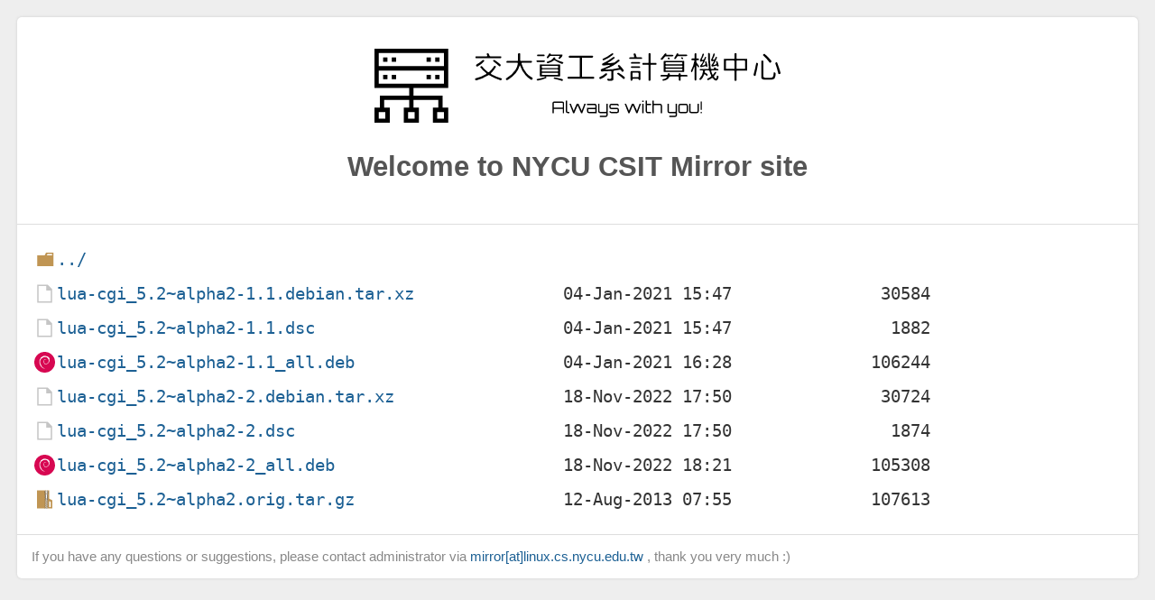

--- FILE ---
content_type: text/html
request_url: https://debian.cs.nycu.edu.tw/debian/pool/main/l/lua-cgi/
body_size: 734
content:
<!DOCTYPE html>
<html lang="en">

<head>
  <title>NYCU CSIT Mirror Site</title>
  <meta charset="utf-8">
  <meta name="robots" content="all">
  <meta name="viewport" content="width=device-width,initial-scale=1">
  <link rel="stylesheet" href="/normalize.min.css">
  <link rel="stylesheet" href="/style.min.css">
  <link rel="stylesheet" href="/icons.min.css">
  <link rel="shortcut icon" href="/favicon.ico" type="image/x-icon" />
</head>

<body>
  <div id="page">
    <div class="info">
      <img class="nycucsitLogo" src="/icons/nycucsit.svg" alt="">
      <h2 id="mirrorName">Welcome to NYCU CSIT Mirror site</h2>
    </div>
<html>
<head><title>Index of /debian/pool/main/l/lua-cgi/</title></head>
<body>
<h1>Index of /debian/pool/main/l/lua-cgi/</h1><hr><pre><a href="../">../</a>
<a href="lua-cgi_5.2~alpha2-1.1.debian.tar.xz">lua-cgi_5.2~alpha2-1.1.debian.tar.xz</a>               04-Jan-2021 15:47               30584
<a href="lua-cgi_5.2~alpha2-1.1.dsc">lua-cgi_5.2~alpha2-1.1.dsc</a>                         04-Jan-2021 15:47                1882
<a href="lua-cgi_5.2~alpha2-1.1_all.deb">lua-cgi_5.2~alpha2-1.1_all.deb</a>                     04-Jan-2021 16:28              106244
<a href="lua-cgi_5.2~alpha2-2.debian.tar.xz">lua-cgi_5.2~alpha2-2.debian.tar.xz</a>                 18-Nov-2022 17:50               30724
<a href="lua-cgi_5.2~alpha2-2.dsc">lua-cgi_5.2~alpha2-2.dsc</a>                           18-Nov-2022 17:50                1874
<a href="lua-cgi_5.2~alpha2-2_all.deb">lua-cgi_5.2~alpha2-2_all.deb</a>                       18-Nov-2022 18:21              105308
<a href="lua-cgi_5.2~alpha2.orig.tar.gz">lua-cgi_5.2~alpha2.orig.tar.gz</a>                     12-Aug-2013 07:55              107613
</pre><hr></body>
</html>
  <footer>
    <p>
      If you have any questions or suggestions, please contact administrator via
      <span class="email">mirror[at]linux.cs.nycu.edu.tw</span>
      , thank you very much :)
    </p>
  </footer>
</div>
</body>
</html>


--- FILE ---
content_type: text/css
request_url: https://debian.cs.nycu.edu.tw/icons.min.css
body_size: 1277
content:
pre a[href$="/"]:before,pre a[href]:before{content:"";padding:5px 25px 0 0;background-repeat:no-repeat;background-position:left bottom;background-size:23px}a[href]:before{background:url(/icons/default_file.svg)}a[href$="/"]:before{background:url(/icons/default_folder.svg)}a[href$="image/"]:before,a[href$="images/"]:before,a[href$="img/"]:before{background:url(/icons/folder_type_images.svg)}a[href$="javascript/"]:before,a[href$="js/"]:before{background:url(/icons/folder_type_js.svg)}a[href$="less/"]:before{background:url(/icons/folder_type_less.svg)}a[href$="sass/"]:before,a[href$="scss/"]:before{background:url(/icons/folder_type_light_sass.svg)}a[href$="video/"]:before,a[href$="videos/"]:before{background:url(/icons/folder_type_video.svg)}a[href$="view/"]:before,a[href$="views/"]:before{background:url(/icons/folder_type_view.svg)}a[href$="style/"]:before,a[href$="styles/"]:before{background:url(/icons/folder_type_style.svg)}a[href$="public/"]:before{background:url(/icons/folder_type_public.svg)}a[href$="lib/"]:before,a[href$="library/"]:before,a[href$="librarys/"]:before,a[href$="libs/"]:before{background:url(/icons/folder_type_library.svg)}a[href$=".bin"]:before,a[href$=".cue"]:before{background:url(/icons/file_type_binary.svg)}a[href$=".deb"]:before{background:url(/icons/folder_type_debian.svg)}a[href$=".iso"]:before{background:url(/icons/file_type_iso.svg)}a[href$=".7z"]:before,a[href$=".bz2"]:before,a[href$=".rar"]:before,a[href$=".tar"]:before,a[href$=".tar.gz"]:before,a[href$=".tgz"]:before,a[href$=".zip"]:before{background:url(/icons/file_type_zip.svg)}a[href$=".csv"]:before{background:url(/icons/file_type_csv.svg)}a[href$=".ini"]:before{background:url(/icons/file_type_ini.svg)}a[href$=".json"]:before{background:url(/icons/file_type_json.svg)}a[href$=".sql"]:before{background:url(/icons/file_type_sql.svg)}a[href$=".sqlite"]:before{background:url(/icons/file_type_sqlite.svg)}a[href$=".reg"]:before{background:url(/icons/file_type_registry.svg)}a[href$=".xml"]:before{background:url(/icons/file_type_xml.svg)}a[href$=".yaml"]:before,a[href$=".yml"]:before{background:url(/icons/file_type_yaml.svg)}a[href$=".md"]:before{background:url(/icons/file_type_markdown.svg)}a[href$=".pdf"]:before{background:url(/icons/file_type_pdf.svg)}a[href$=".txt"]:before{background:url(/icons/file_type_text.svg)}a[href~=README]:before,a[href~=readme]:before{background:url(/icons/file_type_readme.svg)}a[href~=INSTALL]:before{background:url(/icons/download.svg)}a[href~=LICENSE]:before{background:url(/icons/file_type_license.svg)}a[href$=".log"]:before{background:url(/icons/file_type_log.svg)}a[href$=".flac"]:before,a[href$=".mp3"]:before,a[href$=".wav"]:before{background:url(/icons/file_type_audio.svg)}a[href$=".bmp"]:before,a[href$=".gif"]:before,a[href$=".jpeg"]:before,a[href$=".jpg"]:before,a[href$=".png"]:before{background:url(/icons/file_type_image.svg)}a[href$=".ico"]:before{background:url(/icons/file_type_favicon.svg)}a[href$=".ai"]:before{background:url(/icons/file_type_ai.svg)}a[href$=".psd"]:before{background:url(/icons/file_type_photoshop.svg)}a[href$=".svg"]:before{background:url(/icons/file_type_svg.svg)}a[href$=".avi"]:before,a[href$=".flv"]:before,a[href$=".mkv"]:before,a[href$=".mov"]:before,a[href$=".mp4"]:before,a[href$=".ra"]:before,a[href$=".rv"]:before{background:url(/icons/file_type_video.svg)}a[href$=".sh"]:before{background:url(/icons/file_type_shell.svg)}a[href$=".cpp"]:before{background:url(/icons/file_type_cpp.svg)}a[href$=".h"]:before{background:url(/icons/file_type_cppheader.svg)}a[href$=".c"]:before{background:url(/icons/file_type_c.svg)}a[href$=".go"]:before{background:url(/icons/file_type_go.svg)}a[href$=".htm"]:before,a[href$=".html"]:before{background:url(/icons/file_type_html.svg)}a[href$=".class"]:before,a[href$=".java"]:before{background:url(/icons/file_type_java.svg)}a[href$=".lua"]:before{background:url(/icons/file_type_lua.svg)}a[href$=".nim"]:before{background:url(/icons/file_type_nim.svg)}a[href$=".js"]:before{background:url(/icons/file_type_js.svg)}a[href$=".pl"]:before{background:url(/icons/file_type_perl.svg)}a[href$=".py"]:before{background:url(/icons/file_type_python.svg)}a[href$=".rb"]:before{background:url(/icons/file_type_ruby.svg)}a[href$=".rlib"]:before,a[href$=".rs"]:before{background:url(/icons/file_type_rust.svg)}a[href$=".jsp"]:before{background:url(/icons/file_type_jsp.svg)}a[href$=".css"]:before{background:url(/icons/file_type_css.svg)}a[href$=".less"]:before{background:url(/icons/file_type_less.svg)}a[href$=".sass"]:before{background:url(/icons/file_type_sass.svg)}a[href$=".scss"]:before{background:url(/icons/file_type_scss.svg)}a[href$=".vue"]:before{background:url(/icons/file_type_vue.svg)}a[href$=".pug"]:before{background:url(/icons/file_type_pug.svg)}a[href="yarn.lock"]:before{background:url(/icons/file_type_yarn.svg)}a[href="package.json"]:before,a[href="package.lock"]:before{background:url(/icons/file_type_npm.svg)}a[href$=".php"]:before{background:url(/icons/file_type_php.svg)}a[href$=".blade.php"]:before{background:url(/icons/file_type_blade.svg)}a[href=".composer"]:before{background:url(/icons/file_type_composer.svg)}a[href$=".doc"]:before,a[href$=".docx"]:before{background:url(/icons/file_type_word.svg)}a[href$=".ppt"]:before,a[href$=".pptx"]:before{background:url(/icons/file_type_powerpoint.svg)}a[href$=".xls"]:before,a[href$=".xlsx"]:before{background:url(/icons/file_type_excel.svg)}a[href=".gitignore"]:before{background:url(/icons/file_type_git.svg)}a[href=".git/"]:before{background:url(/icons/folder_type_git.svg)}a[href=".github/"]:before{background:url(/icons/folder_type_github.svg)}a[href="kernel/"]:before,a[href="linux/"]:before{background:url(/icons/folder_type_linux.svg)}a[href="ubuntu/"]:before{background:url(/icons/folder_type_ubuntu.svg)}a[href="arch/"]:before,a[href="archlinux/"]:before{background:url(/icons/folder_type_arch.svg)}a[href="alpine/"]:before{background:url(/icons/folder_type_alpine.svg)}a[href="blackarch/"]:before,a[href="blackarchlinux/"]:before{background:url(/icons/folder_type_blackarch.svg)}a[href="gentoo/"]:before{background:url(/icons/folder_type_gentoo.svg)}a[href="debian/"]:before{background:url(/icons/folder_type_debian.svg)}a[href="fedora/"]:before{background:url(/icons/folder_type_fedora.svg)}a[href="kali/"]:before,a[href="kalilinux/"]:before{background:url(/icons/folder_type_kali.svg)}a[href="CentOS/"]:before,a[href="CentOs/"]:before,a[href="centos/"]:before{background:url(/icons/folder_type_centos.svg)}a[href="bsd/"]:before,a[href="freebsd/"]:before{background:url(/icons/folder_type_bsd.svg)}a[href="opensuse/"]:before{background:url(/icons/folder_type_opensuse.svg)}a[href="mx-linux/"]:before,a[href="mx-workspace/"]:before,a[href="mxlinux/"]:before{background:url(/icons/folder_type_mxlinux.svg)}a[href="KDE/"]:before,a[href="kde/"]:before{background:url(/icons/folder_type_kde.svg)}a[href="robots.txt"]:before{background:url(/icons/file_type_robots.svg)}a[href=DockerFile]:before{background:url(/icons/file_type_docker.svg)}a[href=".travis.yml"]:before{background:url(/icons/file_type_travis.svg)}a[href~=MAKEFILE]:before,a[href~=Makefile]:before,a[href~=makefile]:before{background:url(/icons/file_type_makefile.svg)}


--- FILE ---
content_type: image/svg+xml
request_url: https://debian.cs.nycu.edu.tw/icons/default_folder.svg
body_size: 101
content:
<svg xmlns="http://www.w3.org/2000/svg" viewBox="0 0 32 32"><title>default_folder</title><path d="M27.5,5.5H18.2L16.1,9.7H4.4V26.5H29.6V5.5Zm0,4.2H19.3l1.1-2.1h7.1Z" style="fill:#c09553"/></svg>

--- FILE ---
content_type: image/svg+xml
request_url: https://debian.cs.nycu.edu.tw/icons/nycucsit.svg
body_size: 7216
content:
<svg xmlns="http://www.w3.org/2000/svg" viewBox="0 0 551.054 100"><title>nycucsit-hor-crop</title><g id="圖層_2" data-name="圖層 2"><path d="M23.423,30V82.772h47.07V93.114H30.835v16.2H23.423V130H44.107V109.316H36.7V98.973h33.8v10.343H63.081V130H83.765V109.316H76.353V98.973h33.8v10.343h-7.413V130h20.685V109.316H116.01v-16.2H76.353V82.772h47.07V30Zm14.825,85.175v8.966H29.282v-8.966Zm79.315,0v8.966H108.6v-8.966Zm-39.657,0v8.966H68.94v-8.966Zm39.657-38.262H29.282v-17.6h88.281Zm0-23.457H29.282v-17.6h88.281Z" transform="translate(-23.423 -30)"/><rect x="11.727" y="11.729" width="5.863" height="5.859"/><rect x="23.453" y="11.729" width="5.863" height="5.859"/><rect x="70.68" y="11.729" width="5.863" height="5.859"/><rect x="82.408" y="11.729" width="5.863" height="5.859"/><rect x="11.727" y="35.184" width="5.863" height="5.859"/><rect x="23.453" y="35.184" width="5.863" height="5.859"/><rect x="70.68" y="35.184" width="5.863" height="5.859"/><rect x="82.408" y="35.184" width="5.863" height="5.859"/><path d="M185.535,53.893a1.422,1.422,0,0,1,1.927-.739q1.19.453.575,1.641a34.176,34.176,0,0,1-6.071,7.588q-1.148,1.148.082,1.928a61.086,61.086,0,0,0,13.535,5.537q1.232.327.575,1.517-.738,1.394-1.928,1.067a75.287,75.287,0,0,1-14.766-6.6,1.843,1.843,0,0,0-2.214.2,55.824,55.824,0,0,1-15.34,6.481,1.463,1.463,0,0,1-1.805-.944q-.738-1.435.574-1.722a48.842,48.842,0,0,0,14.233-5.619q1.107-.655-.082-1.641a50.079,50.079,0,0,1-7.342-7.014q-.9-1.066.082-1.8,1.148-.9,2.174.369a38.168,38.168,0,0,0,7.341,7.054,1.6,1.6,0,0,0,2.215-.164A35.214,35.214,0,0,0,185.535,53.893Zm-8.9-17.555a1.455,1.455,0,0,1,1.969.738,18.9,18.9,0,0,1,.9,2.215,1.354,1.354,0,0,0,1.354.984h13.412a1.07,1.07,0,0,1,1.23,1.19,1.087,1.087,0,0,1-1.23,1.23H161.623a1.07,1.07,0,0,1-1.231-1.189,1.088,1.088,0,0,1,1.231-1.231h14.15q1.067,0,.574-1.312l-.41-.82q-.738-1.355.369-1.723Zm-7.054,9.516q1.393-1.312,2.378-.534.986.822-.123,2.051a32.937,32.937,0,0,1-8.285,6.358,1.312,1.312,0,0,1-1.968-.575q-.862-1.394.287-1.927A38.163,38.163,0,0,0,169.58,45.854Zm15.5,1.353q-1.393-1.066-.328-1.8a2.025,2.025,0,0,1,2.3.246,78.017,78.017,0,0,1,7.055,5.25q1.313,1.068.287,2.092a1.493,1.493,0,0,1-2.338-.041Q188.405,49.669,185.083,47.207Z" transform="translate(-23.423 -30)"/><path d="M218.265,37.363a1.087,1.087,0,0,1,1.231-1.23h.451a1.087,1.087,0,0,1,1.23,1.23v7.916a.907.907,0,0,0,1.026,1.026h13.7a1.106,1.106,0,0,1,1.23,1.271q0,1.314-1.23,1.313H223.72q-1.024,0-.7,1.312a34.539,34.539,0,0,0,6.685,12.633,24.193,24.193,0,0,0,7.547,5.906q1.313.615.657,1.764l-.164.328a1.4,1.4,0,0,1-2.092.7,29.454,29.454,0,0,1-7.014-5.619,38.445,38.445,0,0,1-7.506-13.043q-.451-1.107-.861.328-2.994,10.419-14.479,17.76l-1.64.984q-1.437.779-2.174-.451a1.206,1.206,0,0,1,.574-1.845,36.22,36.22,0,0,0,12.428-11.485A21.865,21.865,0,0,0,218.019,50q.163-1.107-.82-1.107H203.746a1.106,1.106,0,0,1-1.231-1.272q0-1.312,1.231-1.312H217.24a.907.907,0,0,0,1.025-1.026Z" transform="translate(-23.423 -30)"/><path d="M243.326,46.838a1.034,1.034,0,0,1,1.189-1.149h8.9q1.23,0,1.23,1.108,0,1.148-1.23,1.148h-8.86Q243.326,47.945,243.326,46.838Zm4.47,5.5a1.088,1.088,0,0,1,1.231-1.23h25.1a1.087,1.087,0,0,1,1.231,1.23v13.74a1.088,1.088,0,0,1-1.231,1.231h-17.39q-1.068,0-.246.984.82.944-.534,1.518a56.678,56.678,0,0,1-10.376,2.912,1.582,1.582,0,0,1-1.887-.7q-.451-1.147.779-1.353a47.49,47.49,0,0,0,6.152-1.272,17.793,17.793,0,0,0,4.758-1.6q.206-.492-.738-.492h-5.619a1.088,1.088,0,0,1-1.231-1.231Zm-3.773-13.289q0-1.107,1.189-1.107h7.916q1.232,0,1.231,1.066t-1.231,1.066h-7.875Q244.023,40.07,244.023,39.045ZM272.57,54.057q0-1.067-.985-1.067H251.57a.907.907,0,0,0-1.026,1.026V55a.906.906,0,0,0,1.026,1.025h19.974A.906.906,0,0,0,272.57,55Zm0,4.634q0-1.067-.985-1.066H251.57a.907.907,0,0,0-1.026,1.025v1.067a.907.907,0,0,0,1.026,1.025h19.974a.907.907,0,0,0,1.026-1.025Zm0,4.8q0-1.107-.944-1.107H251.57a.907.907,0,0,0-1.026,1.025v.9a.907.907,0,0,0,1.026,1.025h19.974a.907.907,0,0,0,1.026-1.025ZM260.06,37.281q.656-1.23,1.723-.9,1.107.328.82.861t.82.533h13.946q1.23,0,1.23,1.026a4.085,4.085,0,0,1-1.271,2.461,26.842,26.842,0,0,1-2.051,1.928q-1.149.82-1.846.164-.779-.739.656-2.092l.37-.451q.819-1.066-.288-1.067H262.316a2.259,2.259,0,0,0-1.8,1.231l-1.025,1.271q-1.107,1.107-1.928.287-.861-.861.287-2.051A21.232,21.232,0,0,0,260.06,37.281Zm5.824,5.619a1.545,1.545,0,0,1,1.6-1.23h.287q1.23,0,.943,1.066-.451,1.068.78,1.723a61.277,61.277,0,0,0,9.392,3.527q1.27.33.615,1.477-.738,1.313-1.845.9a51.062,51.062,0,0,1-9.311-4.511,1.56,1.56,0,0,0-2.174.369,21.317,21.317,0,0,1-6.89,3.117,1.5,1.5,0,0,1-1.887-.656q-.533-1.026.7-1.272Q263.793,46.141,265.884,42.9Zm.944,26.5a1.5,1.5,0,0,1,1.722-.656q4.962.9,9.8,2.174,1.27.287.7,1.518a1.322,1.322,0,0,1-1.845.656A102.425,102.425,0,0,0,266.828,70.3Q266.375,70.217,266.828,69.4Z" transform="translate(-23.423 -30)"/><path d="M287.048,40.727q0-1.312,1.231-1.313h30.557a1.106,1.106,0,0,1,1.23,1.272q0,1.313-1.23,1.312H306a.906.906,0,0,0-1.025,1.025V66.73A.906.906,0,0,0,306,67.756h14.479q1.23,0,1.23,1.312t-1.23,1.313H286.638q-1.23,0-1.23-1.313t1.23-1.312h14.356a.907.907,0,0,0,1.026-1.026V43.023A.907.907,0,0,0,300.994,42H288.279A1.106,1.106,0,0,1,287.048,40.727Z" transform="translate(-23.423 -30)"/><path d="M336.6,63.654q1.353-1.23,2.174-.287.9,1.068-.37,2.338a27.851,27.851,0,0,1-7.793,4.963,1.518,1.518,0,0,1-1.968-.779q-.74-1.149.533-1.682A27.575,27.575,0,0,0,336.6,63.654ZM346.6,41.834a2.322,2.322,0,0,1,2.46-.574q1.231.41.041,1.476a46.5,46.5,0,0,1-7.793,5.537,10.215,10.215,0,0,0-1.394.9q-.123.329.082.369a53.279,53.279,0,0,0,8.408-.82,1.81,1.81,0,0,0,.821-.246,50.76,50.76,0,0,0,4.1-3.118,1.738,1.738,0,0,1,2.3-.328q1.149.78,0,1.764a53.754,53.754,0,0,1-18.088,10.377q-.984.575-.82.738a1.587,1.587,0,0,0,.738.2A75.771,75.771,0,0,0,355.463,55.9q.082-.2-1.025-1.435-1.354-1.477-.247-2.215,1.067-.7,2.3.451a38.286,38.286,0,0,1,4.922,5.865,1.245,1.245,0,0,1-.451,1.969,1.442,1.442,0,0,1-2.215-.451l-.7-1.066a1.817,1.817,0,0,0-1.969-.657L348.7,59.471a1.106,1.106,0,0,0-.984,1.189v9.065a2.778,2.778,0,0,1-2.379,3.281,13.27,13.27,0,0,1-4.307.123,1.78,1.78,0,0,1-1.64-1.559q-.206-1.476,1.025-1.189a11.911,11.911,0,0,0,2.256.2q1.845.409,2.256-1.641V60.906q0-1.024-1.272-.943-5.988.532-11.648.615a1.266,1.266,0,0,1-1.395-1.23l-.041-.41a1.386,1.386,0,0,1,1.067-1.641,79.649,79.649,0,0,0,10.418-4.471q1.024-.533,1.107-.82-.041-.246-1.394-.2-3.857.492-7.711.779-1.355.041-1.641-1.025a1.522,1.522,0,0,1,1.067-1.928A61.749,61.749,0,0,0,346.6,41.834Zm-1.764-4.963q1.272-1.107,2.3-.533,1.147.615-.123,1.846a45.986,45.986,0,0,1-11.977,7.177,1.461,1.461,0,0,1-1.928-.492q-.7-.944.575-1.476A48.669,48.669,0,0,0,344.84,36.871Zm8.326,25.922a2.057,2.057,0,0,1,2.461.082,60.206,60.206,0,0,1,7.014,5.045q1.313,1.067.287,2.092a1.52,1.52,0,0,1-2.379,0,56.53,56.53,0,0,0-7.793-6.071Q352.141,63.531,353.166,62.793Z" transform="translate(-23.423 -30)"/><path d="M375.848,36.42l.533-.123q1.067-.246,1.6,1.107a29.549,29.549,0,0,1,.944,3.282,1.163,1.163,0,0,0,1.23.984h5.291q1.232,0,1.231,1.066T385.445,43.8H370.311q-1.231,0-1.231-1.067t1.231-1.066h4.88q1.026,0,.739-1.313a19.876,19.876,0,0,0-.739-2.378Q374.659,36.748,375.848,36.42Zm-4.8,24.937q0-1.27,1.189-1.271h10.828a1.087,1.087,0,0,1,1.231,1.23v9.639a1.071,1.071,0,0,1-1.19,1.231q-1.19,0-1.189-.862,0-.944-1.025-.943h-6.358q-1.025,0-1.025,1.353,0,1.313-1.231,1.313a1.087,1.087,0,0,1-1.23-1.231Zm.369-12.3q0-1.066,1.189-1.067h10.172q1.232,0,1.231,1.026,0,1.066-1.231,1.066H372.648Q371.418,50.078,371.418,49.053Zm0,5.742q0-1.107,1.189-1.107h10.172q1.232,0,1.231,1.066t-1.231,1.066H372.648Q371.418,55.82,371.418,54.8Zm10.5,8.49q0-1.066-.984-1.066h-6.4a.906.906,0,0,0-1.025,1.025v4.061a.906.906,0,0,0,1.025,1.025h6.358a.906.906,0,0,0,1.025-1.025Zm13.412-26q0-1.312,1.149-1.312h.369a1.087,1.087,0,0,1,1.23,1.23v10.91a.907.907,0,0,0,1.026,1.026h5.824a1.069,1.069,0,0,1,1.23,1.189,1.087,1.087,0,0,1-1.23,1.231H399.1a.907.907,0,0,0-1.026,1.025V71.816a1.087,1.087,0,0,1-1.23,1.231h-.287a1.088,1.088,0,0,1-1.231-1.231V52.58a.906.906,0,0,0-1.025-1.025h-6.112a1.07,1.07,0,0,1-1.23-1.19,1.087,1.087,0,0,1,1.23-1.23h6.112a.907.907,0,0,0,1.025-1.026Z" transform="translate(-23.423 -30)"/><path d="M421.539,64.105q.04-1.19,1.313-1.189,1.313,0,1.271,1.189-.083,1.231.943,1.231h10.213q1.026,0,1.026-1.231,0-1.19,1.271-1.189,1.313,0,1.313,1.189,0,1.231,1.025,1.231h7.137q1.23,0,1.23,1.066t-1.23,1.067h-7.137a.906.906,0,0,0-1.025,1.025v3.322a1.106,1.106,0,0,1-1.272,1.231q-1.312,0-1.312-1.231V68.494a.907.907,0,0,0-1.026-1.025H424.656a1.828,1.828,0,0,0-1.6,1.23,5.98,5.98,0,0,1-1.764,2.215,12.079,12.079,0,0,1-5.455,2.092q-1.353.163-1.6-.7-.369-.986.862-1.19a8.341,8.341,0,0,0,4.88-2.379q.74-1.27-.328-1.271h-6.89q-1.232,0-1.231-1.067t1.231-1.066h7.547Q421.334,65.336,421.539,64.105Zm-4.594-26.824q.821-1.353,1.969-.984,1.19.329.7,1.148-.573.863.534.862h7.71q1.231,0,1.231.943t-1.231.943h-8.9a2.782,2.782,0,0,0-2.01,1.231,7.373,7.373,0,0,1-.943,1.23l-1.477,1.559q-1.23,1.107-2.255.328-1.026-.738.164-1.846A34.866,34.866,0,0,0,416.945,37.281Zm-1.107,10.3q0-1.271,1.189-1.271h25.594a1.088,1.088,0,0,1,1.231,1.23V60.127a1.088,1.088,0,0,1-1.231,1.23H417.068a1.087,1.087,0,0,1-1.23-1.23Zm25.553,2.051q0-1.353-.985-1.354H419.324q-1.024,0-1.025,1.313,0,1.353,1.025,1.353h21.041Q441.391,50.939,441.391,49.627Zm0,4.307q-.042-1.272-1.067-1.272h-21q-1.024,0-1.025,1.231,0,1.27,1.025,1.271h21.041Q441.391,55.164,441.391,53.934Zm0,4.306q0-1.271-1.026-1.271H419.324q-1.024,0-1.025,1.23,0,1.272,1.025,1.272h21.041Q441.391,59.471,441.391,58.24ZM421.908,43.762q-1.067-1.108-.164-1.641a1.621,1.621,0,0,1,2.092.369q.779.984-.205,1.559A1.178,1.178,0,0,1,421.908,43.762Zm11.362-6.44q.573-1.394,1.722-1.107,1.026.328.738,1.025-.327.7.7.7h10.336q1.23,0,1.23.984t-1.23.984H435.607a2.075,2.075,0,0,0-1.722,1.231,21.671,21.671,0,0,1-1.313,2.051q-.944,1.313-1.927.615-.943-.738.041-1.969A27.282,27.282,0,0,0,433.27,37.322Zm6.48,4.471a1.663,1.663,0,0,1,2.133.287q1.067,1.068.082,1.682-1.026.615-2.092-.616Q439.012,42.285,439.75,41.793Z" transform="translate(-23.423 -30)"/><path d="M457.92,37.281q0-1.312,1.107-1.312a1.07,1.07,0,0,1,1.19,1.23v4.963a.907.907,0,0,0,1.025,1.026H462.6q1.23,0,1.23,1.107,0,1.149-1.23,1.148h-1.354a.907.907,0,0,0-1.025,1.026v.943a3.717,3.717,0,0,0,.984,2.215l2.174,2.871a1.97,1.97,0,0,1,.287,2.338q-.7,1.026-1.312-.164a5.458,5.458,0,0,0-1.764-2.5q-.246,0-.369,1.353V71.652q0,1.231-1.149,1.231t-1.148-1.231V55.779q-.164-1.353-.41-1.271a5.328,5.328,0,0,0-.821,1.517,31.49,31.49,0,0,1-1.845,4.594q-.738,1.353-1.477.656a1.619,1.619,0,0,1-.205-2.091,43.048,43.048,0,0,0,4.389-12.633q.205-1.109-.78-1.108H454.68q-1.232,0-1.231-1.107,0-1.148,1.231-1.148H456.9a.907.907,0,0,0,1.025-1.026Zm18.17-.369q0-1.271,1.189-1.148,1.313.123,1.313,1.271a147.506,147.506,0,0,0,1.066,19.236,1.163,1.163,0,0,0,1.231.985h2.871q1.067,0,.451-.7-.615-.616.246-1.231,1.026-.656,2.174.738a2.361,2.361,0,0,0,1.846,1.19h.533q1.23,0,1.23.984,0,1.026-1.23,1.026h-7.752q-1.026,0-.7,1.312a35.308,35.308,0,0,0,1.8,4.635q.206.083,1.272-1.149l1.517-2.091q.738-1.272,1.559-.821.984.576.328,1.641a26.321,26.321,0,0,1-2.5,3.527,1.561,1.561,0,0,0,.041,2.215q1.272,1.847,2.707,1.436a2.272,2.272,0,0,0,.574-1.6l.2-1.353q.165-1.355,1.231-.7a1.788,1.788,0,0,1,1.066,1.969,14.174,14.174,0,0,1-.984,2.789q-2.625,3.938-6.193-.779a1.594,1.594,0,0,0-2.3-.533,27.772,27.772,0,0,1-4.02,2.3q-1.272.533-1.805-.451-.573-1.025.657-1.558a25.83,25.83,0,0,0,4.224-2.42q.9-.7.2-2.01a30.309,30.309,0,0,1-1.968-5.332,1.3,1.3,0,0,0-1.313-1.025h-4.1q-1.026,0-1.231,1.271a1.82,1.82,0,0,0,1.067,1.969,22.365,22.365,0,0,1,2.337,1.517q1.19.945.411,2.01-.7.945-1.928-.287L472.07,64.6q-1.024-.863-1.476.492a14,14,0,0,1-3.856,6.4q-1.312,1.109-2.092.123t.329-1.886a14.667,14.667,0,0,0,4.347-9.352q.042-1.107-.9-1.107h-2.379q-1.23,0-1.23-.985,0-1.024,1.23-1.025h10.336q1.026,0,.861-1.272A184.658,184.658,0,0,1,476.09,36.912Zm-7.547.7q.409-1.394,1.271-1.107,1.066.328.657,1.559a39.228,39.228,0,0,1-2.543,5.7q-.738,1.313.41,1.312l1.066-.082a2.163,2.163,0,0,0,1.559-1.394l.656-1.641q.452-1.23,1.231-1.066.943.206.492,1.353a33.071,33.071,0,0,1-4.676,9.393q-.861,1.189.369,1.025a22.891,22.891,0,0,0,2.5-.861,1.7,1.7,0,0,0,1.025-1.969,4.511,4.511,0,0,0-.328-1.148q-.409-1.231.411-1.682,1.024-.452,1.476,1.025.7,2.256,1.231,4.635.287,1.353-.575,1.723-1.024.452-1.23-.451-.164-.985-1.436-.534a35.157,35.157,0,0,1-5.086,1.354q-1.23.164-1.517-.82a2,2,0,0,1,.7-2.01,20,20,0,0,0,2.953-4.266q.534-.984-.7-.82a14.517,14.517,0,0,0-1.805.451,1.061,1.061,0,0,1-1.394-1.025,2.5,2.5,0,0,1,.2-1.559A27.536,27.536,0,0,0,468.543,37.609Zm14.643-.082q.327-1.476,1.476-1.148.984.328.533,1.682a27.526,27.526,0,0,1-2.256,5.5q-.861,1.27.493,1.23l.656-.082a1.976,1.976,0,0,0,1.517-1.148l.657-1.764q.369-1.23,1.312-1.025.984.329.533,1.64a40.141,40.141,0,0,1-4.347,8.654q-.82,1.026.656.739a11.973,11.973,0,0,0,2.42-.821,1.462,1.462,0,0,0,.656-1.845l-.287-.78q-.492-1.23.492-1.681.9-.369,1.354.984.821,2.256,1.435,4.635a1.207,1.207,0,0,1-.7,1.641q-1.026.369-1.23-.616-.246-.984-1.559-.533a28.177,28.177,0,0,1-4.594,1.149q-1.312.246-1.6-.78a2.158,2.158,0,0,1,.615-2.133,22.713,22.713,0,0,0,2.543-3.773q.533-1.066-.9-.615L482,46.879q-1.353.287-1.558-.82a2.538,2.538,0,0,1,.615-2.789A33.779,33.779,0,0,0,483.186,37.527Z" transform="translate(-23.423 -30)"/><path d="M512.02,37.281q0-1.312,1.148-1.312h.369a1.088,1.088,0,0,1,1.231,1.23v5.332a.906.906,0,0,0,1.025,1.026h12.3a1.087,1.087,0,0,1,1.23,1.23V58.322a1.087,1.087,0,0,1-1.23,1.231h-12.3a.906.906,0,0,0-1.025,1.025v11.4a1.088,1.088,0,0,1-1.231,1.231h-.287a1.087,1.087,0,0,1-1.23-1.231v-11.4a.907.907,0,0,0-1.026-1.025H498.812a1.087,1.087,0,0,1-1.23-1.231V44.787a1.087,1.087,0,0,1,1.23-1.23h12.182a.907.907,0,0,0,1.026-1.026Zm0,9.721q0-1.067-.985-1.066H501.4a.906.906,0,0,0-1.025,1.025v9.146a.907.907,0,0,0,1.025,1.026h9.6a.907.907,0,0,0,1.026-1.026Zm14.56,0q0-1.067-.984-1.066h-9.8a.906.906,0,0,0-1.025,1.025v9.146a.906.906,0,0,0,1.025,1.026h9.762a.907.907,0,0,0,1.025-1.026Z" transform="translate(-23.423 -30)"/><path d="M541.387,49.873q.2-1.23,1.394-.82a1.558,1.558,0,0,1,1.026,2.009q-1.189,7.22-3.159,14.807-.369,1.23-1.6.574a1.6,1.6,0,0,1-1.026-2.009Q539.952,57.626,541.387,49.873Zm6.972-2.666a1.088,1.088,0,0,1,1.231-1.23h.369a1.087,1.087,0,0,1,1.23,1.23V66.73q-.45,1.56,1.395,2.133a9.359,9.359,0,0,0,2.666.287h4.184q1.722-.083,3.445-.328a2.676,2.676,0,0,0,1.476-1.312,13.328,13.328,0,0,0,.862-4.84q.041-1.476,1.271-.779a2.349,2.349,0,0,1,1.436,2.132,15.428,15.428,0,0,1-1.6,6.153,9.124,9.124,0,0,1-5.619,1.517l-1.394.041h-4.143l-3.445-.246a3.914,3.914,0,0,1-3.118-1.681l-.246-.821Zm2.953-9.721a1.478,1.478,0,0,1,2.256.041,67.674,67.674,0,0,1,8.039,8.244,1.84,1.84,0,0,1,0,2.461q-1.148,1.395-1.968.247a72.109,72.109,0,0,0-8.819-9.6Q550.411,38.512,551.312,37.486Zm16.94,11.034a1.215,1.215,0,0,1,1.887.738,117.037,117.037,0,0,1,4.265,12.8,1.375,1.375,0,0,1-.82,1.8.545.545,0,0,1-.328.123q-1.478.657-1.764-.615a92.494,92.494,0,0,0-3.855-12.838Q567.063,49.094,568.252,48.52Z" transform="translate(-23.423 -30)"/><path d="M267.524,100.953h10.56a2.629,2.629,0,0,1,2.64,2.639v13.2h-1.782v-5.787H266.666v5.787h-1.782v-13.2a2.629,2.629,0,0,1,2.64-2.639Zm-.858,8.272h12.276v-5.633a.866.866,0,0,0-.858-.858h-10.56a.866.866,0,0,0-.858.858Z" transform="translate(-23.423 -30)"/><path d="M283.144,99.852h1.8v14.279a.862.862,0,0,0,.858.857h2.156v1.805h-2.156a2.667,2.667,0,0,1-2.662-2.662Z" transform="translate(-23.423 -30)"/><path d="M308.268,104.033h1.959l-4.819,12.76h-1.562l-4.752-10.539-4.51,10.539H293l-5.016-12.76h1.936l3.872,9.5,4.114-9.5h2.376l4.378,9.481Z" transform="translate(-23.423 -30)"/><path d="M322.238,104.033a2.591,2.591,0,0,1,1.9.781,2.561,2.561,0,0,1,.781,1.881v10.1h-10.34a2.667,2.667,0,0,1-2.662-2.662V109.51H323.1V106.7a.864.864,0,0,0-.858-.859H311.92v-1.8Zm.858,10.955v-3.674h-9.371v2.817a.86.86,0,0,0,.857.857Z" transform="translate(-23.423 -30)"/><path d="M339.947,119.168a2.612,2.612,0,0,1-.769,1.9,2.558,2.558,0,0,1-1.893.78h-7.963v-1.825h7.963a.864.864,0,0,0,.858-.859v-2.375h-8.514a2.667,2.667,0,0,1-2.662-2.662V104.076h1.8v10.055a.864.864,0,0,0,.858.857h7.656a.86.86,0,0,0,.858-.857V104.076h1.8Z" transform="translate(-23.423 -30)"/><path d="M355.172,106.7v.176h-1.826V106.7a.867.867,0,0,0-.858-.859h-7.656a.864.864,0,0,0-.857.859v1.957a.86.86,0,0,0,.857.858h7.656a2.594,2.594,0,0,1,1.9.781,2.564,2.564,0,0,1,.781,1.881v1.959a2.667,2.667,0,0,1-2.684,2.662h-7.656a2.667,2.667,0,0,1-2.662-2.662v-.176h1.805v.176a.86.86,0,0,0,.857.857h7.656a.864.864,0,0,0,.858-.857v-1.959a.867.867,0,0,0-.858-.858h-7.656a2.667,2.667,0,0,1-2.662-2.662V106.7a2.667,2.667,0,0,1,2.662-2.662h7.656a2.591,2.591,0,0,1,1.9.781A2.561,2.561,0,0,1,355.172,106.7Z" transform="translate(-23.423 -30)"/><path d="M383.242,104.033H385.2l-4.818,12.76H378.82l-4.752-10.539-4.509,10.539h-1.584l-5.016-12.76H364.9l3.873,9.5,4.113-9.5h2.377l4.377,9.481Z" transform="translate(-23.423 -30)"/><path d="M386.9,99.852h1.8v1.8h-1.8Zm0,16.941v-12.76h1.8v12.76Z" transform="translate(-23.423 -30)"/><path d="M398.818,105.836H393.3v8.3a.86.86,0,0,0,.857.857h4.664v1.805h-4.664a2.552,2.552,0,0,1-1.892-.781,2.592,2.592,0,0,1-.77-1.881V99.852H393.3v4.181h5.521Z" transform="translate(-23.423 -30)"/><path d="M410.984,104.033a2.667,2.667,0,0,1,2.662,2.662v10.1h-1.8V106.7a.864.864,0,0,0-.858-.859h-7.656a.865.865,0,0,0-.615.254.809.809,0,0,0-.264.6v10.1h-1.8V99.852h1.8v4.181Z" transform="translate(-23.423 -30)"/><path d="M434.041,119.168a2.614,2.614,0,0,1-.771,1.9,2.554,2.554,0,0,1-1.891.78h-7.965v-1.825h7.965a.867.867,0,0,0,.857-.859v-2.375h-8.513a2.667,2.667,0,0,1-2.662-2.662V104.076h1.8v10.055a.864.864,0,0,0,.86.857h7.656a.864.864,0,0,0,.857-.857V104.076h1.805Z" transform="translate(-23.423 -30)"/><path d="M438.484,104.033h7.657a2.667,2.667,0,0,1,2.683,2.662v7.436a2.667,2.667,0,0,1-2.683,2.662h-7.657a2.668,2.668,0,0,1-2.662-2.662V106.7a2.668,2.668,0,0,1,2.662-2.662Zm7.657,1.8h-7.657a.867.867,0,0,0-.859.859v7.436a.864.864,0,0,0,.859.857h7.657a.864.864,0,0,0,.857-.857V106.7a.867.867,0,0,0-.857-.859Z" transform="translate(-23.423 -30)"/><path d="M461.781,104.033h1.805v10.1a2.667,2.667,0,0,1-2.684,2.662h-7.656a2.667,2.667,0,0,1-2.662-2.662v-10.1h1.8v10.1a.832.832,0,0,0,.254.605.824.824,0,0,0,.6.252H460.9a.864.864,0,0,0,.616-.252.815.815,0,0,0,.263-.605Z" transform="translate(-23.423 -30)"/><path d="M465.984,112.326V100.953h1.8v11.373Zm1.8,4.467h-1.8v-1.805h1.8Z" transform="translate(-23.423 -30)"/></g></svg>


--- FILE ---
content_type: image/svg+xml
request_url: https://debian.cs.nycu.edu.tw/icons/file_type_zip.svg
body_size: 1137
content:
<svg xmlns="http://www.w3.org/2000/svg" xmlns:xlink="http://www.w3.org/1999/xlink" viewBox="0 0 32 32"><defs><linearGradient id="a" x1="17.65" y1="26.056" x2="21.099" y2="26.056" gradientUnits="userSpaceOnUse"><stop offset="0" stop-color="#4d4d4d"/><stop offset="0.5" stop-color="#fff"/><stop offset="1" stop-color="#4d4d4d"/></linearGradient><linearGradient id="b" x1="17.65" y1="23.756" x2="21.099" y2="23.756" xlink:href="#a"/><linearGradient id="c" x1="17.65" y1="21.456" x2="21.099" y2="21.456" xlink:href="#a"/><linearGradient id="d" x1="17.65" y1="19.156" x2="21.099" y2="19.156" xlink:href="#a"/><linearGradient id="e" x1="17.65" y1="16.857" x2="21.099" y2="16.857" xlink:href="#a"/><linearGradient id="f" x1="17.65" y1="14.557" x2="21.099" y2="14.557" xlink:href="#a"/><linearGradient id="g" x1="17.65" y1="12.257" x2="21.099" y2="12.257" xlink:href="#a"/><linearGradient id="h" x1="17.65" y1="9.957" x2="21.099" y2="9.957" xlink:href="#a"/><linearGradient id="i" x1="17.65" y1="7.657" x2="21.099" y2="7.657" xlink:href="#a"/><linearGradient id="j" x1="16.237" y1="27.217" x2="19.686" y2="27.217" xlink:href="#a"/><linearGradient id="k" x1="16.237" y1="24.918" x2="19.686" y2="24.918" xlink:href="#a"/><linearGradient id="l" x1="16.237" y1="22.618" x2="19.686" y2="22.618" xlink:href="#a"/><linearGradient id="m" x1="16.237" y1="20.318" x2="19.686" y2="20.318" xlink:href="#a"/><linearGradient id="n" x1="16.237" y1="18.018" x2="19.686" y2="18.018" xlink:href="#a"/><linearGradient id="o" x1="17.65" y1="28.356" x2="21.099" y2="28.356" xlink:href="#a"/><linearGradient id="p" x1="16.237" y1="15.718" x2="19.686" y2="15.718" xlink:href="#a"/><linearGradient id="q" x1="16.237" y1="13.419" x2="19.686" y2="13.419" xlink:href="#a"/><linearGradient id="r" x1="16.237" y1="11.119" x2="19.686" y2="11.119" xlink:href="#a"/><linearGradient id="s" x1="16.237" y1="8.819" x2="19.686" y2="8.819" xlink:href="#a"/><linearGradient id="t" x1="16.237" y1="29.514" x2="19.686" y2="29.514" xlink:href="#a"/><linearGradient id="u" x1="16.985" y1="11.196" x2="20.446" y2="11.196" xlink:href="#a"/><linearGradient id="v" x1="18.096" y1="5.329" x2="19.336" y2="5.329" xlink:href="#a"/><linearGradient id="w" x1="16.029" y1="5.591" x2="21.403" y2="5.591" xlink:href="#a"/></defs><title>file_type_zip</title><path d="M27.667,27.667V17.333L23,15V2H4.333V30H27.667Zm-4.667,0V18.556l2.333,1.222v7.889Z" style="fill:#c09553"/><rect x="17.65" y="25.559" width="3.45" height="0.993" style="fill:url(#a)"/><rect x="17.65" y="23.26" width="3.45" height="0.993" style="fill:url(#b)"/><rect x="17.65" y="20.96" width="3.45" height="0.993" style="fill:url(#c)"/><rect x="17.65" y="18.66" width="3.45" height="0.993" style="fill:url(#d)"/><rect x="17.65" y="16.36" width="3.45" height="0.993" style="fill:url(#e)"/><rect x="17.65" y="14.06" width="3.45" height="0.993" style="fill:url(#f)"/><rect x="17.65" y="11.76" width="3.45" height="0.993" style="fill:url(#g)"/><rect x="17.65" y="9.461" width="3.45" height="0.993" style="fill:url(#h)"/><rect x="17.65" y="7.161" width="3.45" height="0.993" style="fill:url(#i)"/><rect x="16.237" y="26.721" width="3.45" height="0.993" style="fill:url(#j)"/><rect x="16.237" y="24.421" width="3.45" height="0.993" style="fill:url(#k)"/><rect x="16.237" y="22.121" width="3.45" height="0.993" style="fill:url(#l)"/><rect x="16.237" y="19.821" width="3.45" height="0.993" style="fill:url(#m)"/><rect x="16.237" y="17.522" width="3.45" height="0.993" style="fill:url(#n)"/><rect x="17.65" y="27.859" width="3.45" height="0.993" style="fill:url(#o)"/><rect x="16.237" y="15.222" width="3.45" height="0.993" style="fill:url(#p)"/><rect x="16.237" y="12.922" width="3.45" height="0.993" style="fill:url(#q)"/><rect x="16.237" y="10.622" width="3.45" height="0.993" style="fill:url(#r)"/><rect x="16.237" y="8.322" width="3.45" height="0.993" style="fill:url(#s)"/><rect x="16.237" y="29.018" width="3.45" height="0.993" style="fill:url(#t)"/><path d="M20.1,5.911a.554.554,0,0,0-.548-.53h-.009v.557h.092l.206,2.514H17.589L17.8,5.938h.094V5.381h-.044a.552.552,0,0,0-.547.53l-.314,10.569a.513.513,0,0,0,.515.531h2.432a.512.512,0,0,0,.513-.531Zm-1.384,10.5a1.171,1.171,0,1,1,1.171-1.171A1.171,1.171,0,0,1,18.716,16.408Z" style="fill:url(#u)"/><rect x="18.096" y="3.802" width="1.24" height="3.054" style="fill:url(#v)"/><path d="M21.4,4.56a2.549,2.549,0,0,0-2.549-2.549h-.276a2.55,2.55,0,0,0-2.436,3.3h0l0,.006v0A7.986,7.986,0,0,1,16.4,7.878H16.4a1.811,1.811,0,0,0,.641,1.271l.109-3.441a.593.593,0,0,1,.6-.551h.135V3.587h1.653v1.57h.1a.6.6,0,0,1,.605.551l.121,3.462a1.813,1.813,0,0,0,.666-1.292h0V7.8c0-.014,0-.027,0-.041s0-.026,0-.039a7.693,7.693,0,0,1,.236-2.359A2.543,2.543,0,0,0,21.4,4.56Z" style="fill:url(#w)"/></svg>

--- FILE ---
content_type: image/svg+xml
request_url: https://debian.cs.nycu.edu.tw/icons/folder_type_debian.svg
body_size: 1329
content:
<?xml version="1.0" ?><!DOCTYPE svg  PUBLIC '-//W3C//DTD SVG 1.1//EN'  'http://www.w3.org/Graphics/SVG/1.1/DTD/svg11.dtd'><svg height="512" width="512" enable-background="new 0 0 512 512" id="Layer_1" version="1.1" viewBox="0 0 512 512" xml:space="preserve" xmlns="http://www.w3.org/2000/svg" xmlns:xlink="http://www.w3.org/1999/xlink"><circle cx="256" cy="256" fill="#D70751" id="ellipse" r="256"/><path d="M354.7,233c0.3,8.6-2.5,12.8-5.1,20.3l-4.6,2.3c-3.8,7.3,0.4,4.7-2.3,10.5  c-5.9,5.2-17.9,16.4-21.7,17.4c-2.8-0.1,1.9-3.3,2.5-4.6c-7.9,5.4-6.3,8.1-18.4,11.4l-0.4-0.8c-29.8,14-71.1-13.7-70.6-51.6  c-0.3,2.4-0.9,1.8-1.6,2.8c-1.5-19.5,9-39,26.8-47.1c17.4-8.6,37.8-5.1,50.2,6.5c-6.8-9-20.4-18.5-36.6-17.6  c-15.8,0.3-30.6,10.3-35.5,21.2c-8.1,5.1-9,19.6-12.6,22.3c-4.7,34.9,8.9,49.9,32.1,67.7c3.6,2.5,1,2.8,1.5,4.7  c-7.7-3.6-14.7-9-20.5-15.7c3.1,4.5,6.4,8.9,10.7,12.3c-7.3-2.4-16.9-17.6-19.8-18.2c12.5,22.4,50.7,39.2,70.7,30.9  c-9.3,0.3-21,0.2-31.4-3.7c-4.4-2.2-10.3-6.9-9.2-7.8c27.3,10.2,55.5,7.7,79.1-11.2c6-4.7,12.6-12.6,14.5-12.7  c-2.9,4.3,0.5,2.1-1.7,5.9c6-9.7-2.6-3.9,6.2-16.7l3.2,4.5c-1.2-8,10-17.7,8.8-30.4c2.6-3.9,2.9,4.2,0.1,13.1c3.8-9.9,1-11.5,2-19.6  c1,2.7,2.4,5.7,3.1,8.6c-2.5-9.6,2.5-16.1,3.7-21.7c-1.2-0.5-3.8,4.2-4.4-7.1c0.1-4.9,1.4-2.6,1.9-3.8c-1-0.6-3.5-4.3-5-11.5  c1.1-1.7,3,4.4,4.5,4.6c-1-5.7-2.7-10.1-2.7-14.5c-4.4-9.3-1.6,1.2-5.2-4c-4.7-14.7,3.9-3.4,4.5-10.1c7.1,10.3,11.2,26.4,13.1,33  c-1.4-8.1-3.7-16-6.6-23.5c2.2,0.9-3.5-16.7,2.8-5c-6.8-24.8-28.9-48-49.2-58.9c2.5,2.3,5.6,5.1,4.5,5.6c-10.1-6-8.3-6.5-9.8-9  c-8.2-3.4-8.8,0.3-14.2,0c-15.5-8.2-18.5-7.4-32.8-12.5l0.7,3c-10.3-3.4-12,1.3-23.1,0c-0.7-0.5,3.6-1.9,7.1-2.4  c-10,1.3-9.5-2-19.2,0.4c2.4-1.7,4.9-2.8,7.5-4.2c-8.1,0.5-19.4,4.7-15.9,0.9c-13.2,5.9-36.8,14.2-50,26.6l-0.4-2.8  c-6,7.3-26.4,21.7-28,31.1l-1.6,0.4c-3.1,5.3-5.2,11.4-7.7,16.8c-4.1,7-6,2.7-5.4,3.8c-8.1,16.4-12.1,30.2-15.6,41.5  c2.5,3.7,0.1,22.3,1,37.1c-4.1,73.4,51.5,144.7,112.3,161.2c8.9,3.2,22.1,3.1,33.4,3.4c-13.3-3.8-15-2-28-6.5  c-9.3-4.4-11.4-9.4-18-15.2l2.6,4.6c-13-4.6-7.5-5.7-18.1-9l2.8-3.6c-4.2-0.3-11.1-7.1-13-10.8l-4.6,0.2c-5.5-6.8-8.5-11.7-8.3-15.5  l-1.5,2.7c-1.7-2.9-20.3-25.6-10.7-20.3c-1.8-1.6-4.2-2.7-6.8-7.4l2-2.2c-4.6-6-8.6-13.7-8.3-16.2c2.5,3.4,4.2,4,5.9,4.6  c-11.8-29.2-12.4-1.6-21.3-29.7l1.9-0.2c-1.4-2.2-2.3-4.5-3.5-6.9l0.8-8.2c-8.5-9.8-2.4-41.6-1.1-59.1c0.8-7.1,7.1-14.7,11.8-26.5  l-2.9-0.5c5.5-9.6,31.5-38.6,43.5-37.1c5.8-7.3-1.2,0-2.3-1.9c12.8-13.2,16.8-9.3,25.4-11.7c9.3-5.5-8,2.2-3.6-2.1  c16.1-4.1,11.4-9.3,32.4-11.4c2.2,1.3-5.1,1.9-7,3.6c13.4-6.6,42.4-5.1,61.3,3.6c21.9,10.2,46.4,40.4,47.4,68.9l1.1,0.3  c-0.6,11.3,1.7,24.4-2.2,36.4L354.7,233" fill="#FFFFFF" id="logo"/></svg>